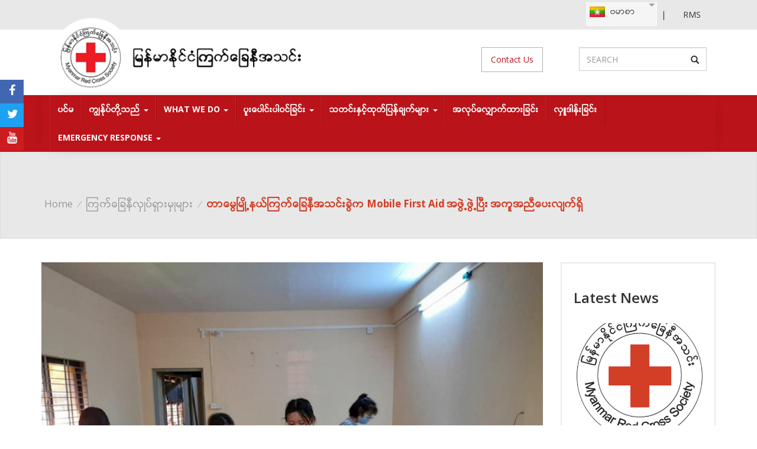

--- FILE ---
content_type: text/html; charset=UTF-8
request_url: https://www.redcross.org.mm/my_MM/news/%E1%80%90%E1%80%AC%E1%80%99%E1%80%BD%E1%80%B1%E1%80%99%E1%80%BC%E1%80%AD%E1%80%AF%E1%80%B7%E1%80%94%E1%80%9A%E1%80%BA%E1%80%80%E1%80%BC%E1%80%80%E1%80%BA%E1%80%81%E1%80%BC%E1%80%B1%E1%80%94%E1%80%AE/
body_size: 66102
content:


<!DOCTYPE html lang="en" class="notranslate" translate="no" >

<head>

	<meta name="viewport" content="width=device-width, initial-scale=1">
<meta name="googlebot" content="notranslate">
	<title>တာမွေမြို့နယ်ကြက်ခြေနီအသင်းခွဲက Mobile First Aid အဖွဲ့ဖွဲ့ပြီး အကူအညီပေးလျက်ရှိ |  Myanmar Red Cross Society (MRCS)</title>

	<link rel="shortcut icon" type="image/x-icon"  href="https://www.redcross.org.mm/wp-content/themes/redcross/favicon.png">
	<link rel="stylesheet" type="text/css" href="https://www.redcross.org.mm/wp-content/themes/redcross/css/bootstrap.min.css"> 
	<link rel="stylesheet" type="text/css" href="https://www.redcross.org.mm/wp-content/themes/redcross/font-awesome-4.1.0/css/font-awesome.min.css"> 
	<link href="https://fonts.googleapis.com/css?family=Open+Sans:400,400i,600,600i,700,700i" rel="stylesheet"> 
	<link href="https://fonts.googleapis.com/css?family=Josefin+Sans:400,400i,600,600i,700,700i" rel="stylesheet"> 
	<link rel="stylesheet" href='https://mmwebfonts.comquas.com/fonts/?font=pyidaungsu' />
	<link rel="stylesheet" href='https://mmwebfonts.comquas.com/fonts/?font=myanmar3' />
	<link rel="stylesheet" type="text/css" href="https://www.redcross.org.mm/wp-content/themes/redcross/style.css">
	
	<!-- <script type="text/javascript" src="https://www.redcross.org.mm/wp-content/themes/redcross/js/jquery-1.11.3.min.js"></script> -->
	<script src="https://code.jquery.com/jquery-3.5.1.min.js"></script>
	<script type="text/javascript" src="https://www.redcross.org.mm/wp-content/themes/redcross/js/bootstrap.min.js"></script>
	<script type="text/javascript" src="https://www.redcross.org.mm/wp-content/themes/redcross/js/core.js"></script>
	<script src='https://www.google.com/recaptcha/api.js'></script>


<meta name='robots' content='max-image-preview:large' />
<script type="text/javascript">
window._wpemojiSettings = {"baseUrl":"https:\/\/s.w.org\/images\/core\/emoji\/14.0.0\/72x72\/","ext":".png","svgUrl":"https:\/\/s.w.org\/images\/core\/emoji\/14.0.0\/svg\/","svgExt":".svg","source":{"concatemoji":"https:\/\/www.redcross.org.mm\/wp-includes\/js\/wp-emoji-release.min.js?ver=0ded90f2fbf7e3cb60e321d144d0e01f"}};
/*! This file is auto-generated */
!function(i,n){var o,s,e;function c(e){try{var t={supportTests:e,timestamp:(new Date).valueOf()};sessionStorage.setItem(o,JSON.stringify(t))}catch(e){}}function p(e,t,n){e.clearRect(0,0,e.canvas.width,e.canvas.height),e.fillText(t,0,0);var t=new Uint32Array(e.getImageData(0,0,e.canvas.width,e.canvas.height).data),r=(e.clearRect(0,0,e.canvas.width,e.canvas.height),e.fillText(n,0,0),new Uint32Array(e.getImageData(0,0,e.canvas.width,e.canvas.height).data));return t.every(function(e,t){return e===r[t]})}function u(e,t,n){switch(t){case"flag":return n(e,"\ud83c\udff3\ufe0f\u200d\u26a7\ufe0f","\ud83c\udff3\ufe0f\u200b\u26a7\ufe0f")?!1:!n(e,"\ud83c\uddfa\ud83c\uddf3","\ud83c\uddfa\u200b\ud83c\uddf3")&&!n(e,"\ud83c\udff4\udb40\udc67\udb40\udc62\udb40\udc65\udb40\udc6e\udb40\udc67\udb40\udc7f","\ud83c\udff4\u200b\udb40\udc67\u200b\udb40\udc62\u200b\udb40\udc65\u200b\udb40\udc6e\u200b\udb40\udc67\u200b\udb40\udc7f");case"emoji":return!n(e,"\ud83e\udef1\ud83c\udffb\u200d\ud83e\udef2\ud83c\udfff","\ud83e\udef1\ud83c\udffb\u200b\ud83e\udef2\ud83c\udfff")}return!1}function f(e,t,n){var r="undefined"!=typeof WorkerGlobalScope&&self instanceof WorkerGlobalScope?new OffscreenCanvas(300,150):i.createElement("canvas"),a=r.getContext("2d",{willReadFrequently:!0}),o=(a.textBaseline="top",a.font="600 32px Arial",{});return e.forEach(function(e){o[e]=t(a,e,n)}),o}function t(e){var t=i.createElement("script");t.src=e,t.defer=!0,i.head.appendChild(t)}"undefined"!=typeof Promise&&(o="wpEmojiSettingsSupports",s=["flag","emoji"],n.supports={everything:!0,everythingExceptFlag:!0},e=new Promise(function(e){i.addEventListener("DOMContentLoaded",e,{once:!0})}),new Promise(function(t){var n=function(){try{var e=JSON.parse(sessionStorage.getItem(o));if("object"==typeof e&&"number"==typeof e.timestamp&&(new Date).valueOf()<e.timestamp+604800&&"object"==typeof e.supportTests)return e.supportTests}catch(e){}return null}();if(!n){if("undefined"!=typeof Worker&&"undefined"!=typeof OffscreenCanvas&&"undefined"!=typeof URL&&URL.createObjectURL&&"undefined"!=typeof Blob)try{var e="postMessage("+f.toString()+"("+[JSON.stringify(s),u.toString(),p.toString()].join(",")+"));",r=new Blob([e],{type:"text/javascript"}),a=new Worker(URL.createObjectURL(r),{name:"wpTestEmojiSupports"});return void(a.onmessage=function(e){c(n=e.data),a.terminate(),t(n)})}catch(e){}c(n=f(s,u,p))}t(n)}).then(function(e){for(var t in e)n.supports[t]=e[t],n.supports.everything=n.supports.everything&&n.supports[t],"flag"!==t&&(n.supports.everythingExceptFlag=n.supports.everythingExceptFlag&&n.supports[t]);n.supports.everythingExceptFlag=n.supports.everythingExceptFlag&&!n.supports.flag,n.DOMReady=!1,n.readyCallback=function(){n.DOMReady=!0}}).then(function(){return e}).then(function(){var e;n.supports.everything||(n.readyCallback(),(e=n.source||{}).concatemoji?t(e.concatemoji):e.wpemoji&&e.twemoji&&(t(e.twemoji),t(e.wpemoji)))}))}((window,document),window._wpemojiSettings);
</script>
<style type="text/css">
img.wp-smiley,
img.emoji {
	display: inline !important;
	border: none !important;
	box-shadow: none !important;
	height: 1em !important;
	width: 1em !important;
	margin: 0 0.07em !important;
	vertical-align: -0.1em !important;
	background: none !important;
	padding: 0 !important;
}
</style>
	<link rel='stylesheet' id='wp-block-library-css' href='https://www.redcross.org.mm/wp-includes/css/dist/block-library/style.min.css?ver=0ded90f2fbf7e3cb60e321d144d0e01f' type='text/css' media='all' />
<style id='classic-theme-styles-inline-css' type='text/css'>
/*! This file is auto-generated */
.wp-block-button__link{color:#fff;background-color:#32373c;border-radius:9999px;box-shadow:none;text-decoration:none;padding:calc(.667em + 2px) calc(1.333em + 2px);font-size:1.125em}.wp-block-file__button{background:#32373c;color:#fff;text-decoration:none}
</style>
<style id='global-styles-inline-css' type='text/css'>
body{--wp--preset--color--black: #000000;--wp--preset--color--cyan-bluish-gray: #abb8c3;--wp--preset--color--white: #ffffff;--wp--preset--color--pale-pink: #f78da7;--wp--preset--color--vivid-red: #cf2e2e;--wp--preset--color--luminous-vivid-orange: #ff6900;--wp--preset--color--luminous-vivid-amber: #fcb900;--wp--preset--color--light-green-cyan: #7bdcb5;--wp--preset--color--vivid-green-cyan: #00d084;--wp--preset--color--pale-cyan-blue: #8ed1fc;--wp--preset--color--vivid-cyan-blue: #0693e3;--wp--preset--color--vivid-purple: #9b51e0;--wp--preset--gradient--vivid-cyan-blue-to-vivid-purple: linear-gradient(135deg,rgba(6,147,227,1) 0%,rgb(155,81,224) 100%);--wp--preset--gradient--light-green-cyan-to-vivid-green-cyan: linear-gradient(135deg,rgb(122,220,180) 0%,rgb(0,208,130) 100%);--wp--preset--gradient--luminous-vivid-amber-to-luminous-vivid-orange: linear-gradient(135deg,rgba(252,185,0,1) 0%,rgba(255,105,0,1) 100%);--wp--preset--gradient--luminous-vivid-orange-to-vivid-red: linear-gradient(135deg,rgba(255,105,0,1) 0%,rgb(207,46,46) 100%);--wp--preset--gradient--very-light-gray-to-cyan-bluish-gray: linear-gradient(135deg,rgb(238,238,238) 0%,rgb(169,184,195) 100%);--wp--preset--gradient--cool-to-warm-spectrum: linear-gradient(135deg,rgb(74,234,220) 0%,rgb(151,120,209) 20%,rgb(207,42,186) 40%,rgb(238,44,130) 60%,rgb(251,105,98) 80%,rgb(254,248,76) 100%);--wp--preset--gradient--blush-light-purple: linear-gradient(135deg,rgb(255,206,236) 0%,rgb(152,150,240) 100%);--wp--preset--gradient--blush-bordeaux: linear-gradient(135deg,rgb(254,205,165) 0%,rgb(254,45,45) 50%,rgb(107,0,62) 100%);--wp--preset--gradient--luminous-dusk: linear-gradient(135deg,rgb(255,203,112) 0%,rgb(199,81,192) 50%,rgb(65,88,208) 100%);--wp--preset--gradient--pale-ocean: linear-gradient(135deg,rgb(255,245,203) 0%,rgb(182,227,212) 50%,rgb(51,167,181) 100%);--wp--preset--gradient--electric-grass: linear-gradient(135deg,rgb(202,248,128) 0%,rgb(113,206,126) 100%);--wp--preset--gradient--midnight: linear-gradient(135deg,rgb(2,3,129) 0%,rgb(40,116,252) 100%);--wp--preset--font-size--small: 13px;--wp--preset--font-size--medium: 20px;--wp--preset--font-size--large: 36px;--wp--preset--font-size--x-large: 42px;--wp--preset--spacing--20: 0.44rem;--wp--preset--spacing--30: 0.67rem;--wp--preset--spacing--40: 1rem;--wp--preset--spacing--50: 1.5rem;--wp--preset--spacing--60: 2.25rem;--wp--preset--spacing--70: 3.38rem;--wp--preset--spacing--80: 5.06rem;--wp--preset--shadow--natural: 6px 6px 9px rgba(0, 0, 0, 0.2);--wp--preset--shadow--deep: 12px 12px 50px rgba(0, 0, 0, 0.4);--wp--preset--shadow--sharp: 6px 6px 0px rgba(0, 0, 0, 0.2);--wp--preset--shadow--outlined: 6px 6px 0px -3px rgba(255, 255, 255, 1), 6px 6px rgba(0, 0, 0, 1);--wp--preset--shadow--crisp: 6px 6px 0px rgba(0, 0, 0, 1);}:where(.is-layout-flex){gap: 0.5em;}:where(.is-layout-grid){gap: 0.5em;}body .is-layout-flow > .alignleft{float: left;margin-inline-start: 0;margin-inline-end: 2em;}body .is-layout-flow > .alignright{float: right;margin-inline-start: 2em;margin-inline-end: 0;}body .is-layout-flow > .aligncenter{margin-left: auto !important;margin-right: auto !important;}body .is-layout-constrained > .alignleft{float: left;margin-inline-start: 0;margin-inline-end: 2em;}body .is-layout-constrained > .alignright{float: right;margin-inline-start: 2em;margin-inline-end: 0;}body .is-layout-constrained > .aligncenter{margin-left: auto !important;margin-right: auto !important;}body .is-layout-constrained > :where(:not(.alignleft):not(.alignright):not(.alignfull)){max-width: var(--wp--style--global--content-size);margin-left: auto !important;margin-right: auto !important;}body .is-layout-constrained > .alignwide{max-width: var(--wp--style--global--wide-size);}body .is-layout-flex{display: flex;}body .is-layout-flex{flex-wrap: wrap;align-items: center;}body .is-layout-flex > *{margin: 0;}body .is-layout-grid{display: grid;}body .is-layout-grid > *{margin: 0;}:where(.wp-block-columns.is-layout-flex){gap: 2em;}:where(.wp-block-columns.is-layout-grid){gap: 2em;}:where(.wp-block-post-template.is-layout-flex){gap: 1.25em;}:where(.wp-block-post-template.is-layout-grid){gap: 1.25em;}.has-black-color{color: var(--wp--preset--color--black) !important;}.has-cyan-bluish-gray-color{color: var(--wp--preset--color--cyan-bluish-gray) !important;}.has-white-color{color: var(--wp--preset--color--white) !important;}.has-pale-pink-color{color: var(--wp--preset--color--pale-pink) !important;}.has-vivid-red-color{color: var(--wp--preset--color--vivid-red) !important;}.has-luminous-vivid-orange-color{color: var(--wp--preset--color--luminous-vivid-orange) !important;}.has-luminous-vivid-amber-color{color: var(--wp--preset--color--luminous-vivid-amber) !important;}.has-light-green-cyan-color{color: var(--wp--preset--color--light-green-cyan) !important;}.has-vivid-green-cyan-color{color: var(--wp--preset--color--vivid-green-cyan) !important;}.has-pale-cyan-blue-color{color: var(--wp--preset--color--pale-cyan-blue) !important;}.has-vivid-cyan-blue-color{color: var(--wp--preset--color--vivid-cyan-blue) !important;}.has-vivid-purple-color{color: var(--wp--preset--color--vivid-purple) !important;}.has-black-background-color{background-color: var(--wp--preset--color--black) !important;}.has-cyan-bluish-gray-background-color{background-color: var(--wp--preset--color--cyan-bluish-gray) !important;}.has-white-background-color{background-color: var(--wp--preset--color--white) !important;}.has-pale-pink-background-color{background-color: var(--wp--preset--color--pale-pink) !important;}.has-vivid-red-background-color{background-color: var(--wp--preset--color--vivid-red) !important;}.has-luminous-vivid-orange-background-color{background-color: var(--wp--preset--color--luminous-vivid-orange) !important;}.has-luminous-vivid-amber-background-color{background-color: var(--wp--preset--color--luminous-vivid-amber) !important;}.has-light-green-cyan-background-color{background-color: var(--wp--preset--color--light-green-cyan) !important;}.has-vivid-green-cyan-background-color{background-color: var(--wp--preset--color--vivid-green-cyan) !important;}.has-pale-cyan-blue-background-color{background-color: var(--wp--preset--color--pale-cyan-blue) !important;}.has-vivid-cyan-blue-background-color{background-color: var(--wp--preset--color--vivid-cyan-blue) !important;}.has-vivid-purple-background-color{background-color: var(--wp--preset--color--vivid-purple) !important;}.has-black-border-color{border-color: var(--wp--preset--color--black) !important;}.has-cyan-bluish-gray-border-color{border-color: var(--wp--preset--color--cyan-bluish-gray) !important;}.has-white-border-color{border-color: var(--wp--preset--color--white) !important;}.has-pale-pink-border-color{border-color: var(--wp--preset--color--pale-pink) !important;}.has-vivid-red-border-color{border-color: var(--wp--preset--color--vivid-red) !important;}.has-luminous-vivid-orange-border-color{border-color: var(--wp--preset--color--luminous-vivid-orange) !important;}.has-luminous-vivid-amber-border-color{border-color: var(--wp--preset--color--luminous-vivid-amber) !important;}.has-light-green-cyan-border-color{border-color: var(--wp--preset--color--light-green-cyan) !important;}.has-vivid-green-cyan-border-color{border-color: var(--wp--preset--color--vivid-green-cyan) !important;}.has-pale-cyan-blue-border-color{border-color: var(--wp--preset--color--pale-cyan-blue) !important;}.has-vivid-cyan-blue-border-color{border-color: var(--wp--preset--color--vivid-cyan-blue) !important;}.has-vivid-purple-border-color{border-color: var(--wp--preset--color--vivid-purple) !important;}.has-vivid-cyan-blue-to-vivid-purple-gradient-background{background: var(--wp--preset--gradient--vivid-cyan-blue-to-vivid-purple) !important;}.has-light-green-cyan-to-vivid-green-cyan-gradient-background{background: var(--wp--preset--gradient--light-green-cyan-to-vivid-green-cyan) !important;}.has-luminous-vivid-amber-to-luminous-vivid-orange-gradient-background{background: var(--wp--preset--gradient--luminous-vivid-amber-to-luminous-vivid-orange) !important;}.has-luminous-vivid-orange-to-vivid-red-gradient-background{background: var(--wp--preset--gradient--luminous-vivid-orange-to-vivid-red) !important;}.has-very-light-gray-to-cyan-bluish-gray-gradient-background{background: var(--wp--preset--gradient--very-light-gray-to-cyan-bluish-gray) !important;}.has-cool-to-warm-spectrum-gradient-background{background: var(--wp--preset--gradient--cool-to-warm-spectrum) !important;}.has-blush-light-purple-gradient-background{background: var(--wp--preset--gradient--blush-light-purple) !important;}.has-blush-bordeaux-gradient-background{background: var(--wp--preset--gradient--blush-bordeaux) !important;}.has-luminous-dusk-gradient-background{background: var(--wp--preset--gradient--luminous-dusk) !important;}.has-pale-ocean-gradient-background{background: var(--wp--preset--gradient--pale-ocean) !important;}.has-electric-grass-gradient-background{background: var(--wp--preset--gradient--electric-grass) !important;}.has-midnight-gradient-background{background: var(--wp--preset--gradient--midnight) !important;}.has-small-font-size{font-size: var(--wp--preset--font-size--small) !important;}.has-medium-font-size{font-size: var(--wp--preset--font-size--medium) !important;}.has-large-font-size{font-size: var(--wp--preset--font-size--large) !important;}.has-x-large-font-size{font-size: var(--wp--preset--font-size--x-large) !important;}
.wp-block-navigation a:where(:not(.wp-element-button)){color: inherit;}
:where(.wp-block-post-template.is-layout-flex){gap: 1.25em;}:where(.wp-block-post-template.is-layout-grid){gap: 1.25em;}
:where(.wp-block-columns.is-layout-flex){gap: 2em;}:where(.wp-block-columns.is-layout-grid){gap: 2em;}
.wp-block-pullquote{font-size: 1.5em;line-height: 1.6;}
</style>
<link rel='stylesheet' id='mltlngg_stylesheet-css' href='https://www.redcross.org.mm/wp-content/plugins/multilanguage/css/style.css?ver=1.4.5' type='text/css' media='all' />
<link rel='stylesheet' id='responsive-lightbox-swipebox-css' href='https://www.redcross.org.mm/wp-content/plugins/responsive-lightbox/assets/swipebox/swipebox.min.css?ver=2.4.6' type='text/css' media='all' />
<link rel='stylesheet' id='ssb-front-css-css' href='https://www.redcross.org.mm/wp-content/plugins/simple-social-buttons/assets/css/front.css?ver=5.1.2' type='text/css' media='all' />
<link rel='stylesheet' id='wc-gallery-style-css' href='https://www.redcross.org.mm/wp-content/plugins/wc-gallery/includes/css/style.css?ver=1.67' type='text/css' media='all' />
<link rel='stylesheet' id='wc-gallery-popup-style-css' href='https://www.redcross.org.mm/wp-content/plugins/wc-gallery/includes/css/magnific-popup.css?ver=1.1.0' type='text/css' media='all' />
<link rel='stylesheet' id='wc-gallery-flexslider-style-css' href='https://www.redcross.org.mm/wp-content/plugins/wc-gallery/includes/vendors/flexslider/flexslider.css?ver=2.6.1' type='text/css' media='all' />
<link rel='stylesheet' id='wc-gallery-owlcarousel-style-css' href='https://www.redcross.org.mm/wp-content/plugins/wc-gallery/includes/vendors/owlcarousel/assets/owl.carousel.css?ver=2.1.4' type='text/css' media='all' />
<link rel='stylesheet' id='wc-gallery-owlcarousel-theme-style-css' href='https://www.redcross.org.mm/wp-content/plugins/wc-gallery/includes/vendors/owlcarousel/assets/owl.theme.default.css?ver=2.1.4' type='text/css' media='all' />
<link rel='stylesheet' id='slb_core-css' href='https://www.redcross.org.mm/wp-content/plugins/simple-lightbox/client/css/app.css?ver=2.9.3' type='text/css' media='all' />
<!--n2css--><script type='text/javascript' src='https://www.redcross.org.mm/wp-content/plugins/simple-social-buttons/assets/js/frontend-blocks.js?ver=5.1.2' id='ssb-blocks-front-js-js'></script>
<script type='text/javascript' src='https://www.redcross.org.mm/wp-includes/js/jquery/jquery.min.js?ver=3.7.0' id='jquery-core-js'></script>
<script type='text/javascript' src='https://www.redcross.org.mm/wp-includes/js/jquery/jquery-migrate.min.js?ver=3.4.1' id='jquery-migrate-js'></script>
<script type='text/javascript' src='https://www.redcross.org.mm/wp-content/plugins/responsive-lightbox/assets/swipebox/jquery.swipebox.min.js?ver=2.4.6' id='responsive-lightbox-swipebox-js'></script>
<script type='text/javascript' src='https://www.redcross.org.mm/wp-includes/js/underscore.min.js?ver=1.13.4' id='underscore-js'></script>
<script type='text/javascript' src='https://www.redcross.org.mm/wp-content/plugins/responsive-lightbox/assets/infinitescroll/infinite-scroll.pkgd.min.js?ver=0ded90f2fbf7e3cb60e321d144d0e01f' id='responsive-lightbox-infinite-scroll-js'></script>
<script id="responsive-lightbox-js-before" type="text/javascript">
var rlArgs = {"script":"swipebox","selector":"lightbox","customEvents":"","activeGalleries":true,"animation":true,"hideCloseButtonOnMobile":false,"removeBarsOnMobile":false,"hideBars":true,"hideBarsDelay":5000,"videoMaxWidth":1080,"useSVG":true,"loopAtEnd":false,"woocommerce_gallery":false,"ajaxurl":"https:\/\/www.redcross.org.mm\/wp-admin\/admin-ajax.php","nonce":"ac7fd86fb9","preview":false,"postId":8424,"scriptExtension":false};
</script>
<script type='text/javascript' src='https://www.redcross.org.mm/wp-content/plugins/responsive-lightbox/js/front.js?ver=2.4.6' id='responsive-lightbox-js'></script>
<script type='text/javascript' id='ssb-front-js-js-extra'>
/* <![CDATA[ */
var SSB = {"ajax_url":"https:\/\/www.redcross.org.mm\/wp-admin\/admin-ajax.php","fb_share_nonce":"cd2e114918"};
/* ]]> */
</script>
<script type='text/javascript' src='https://www.redcross.org.mm/wp-content/plugins/simple-social-buttons/assets/js/front.js?ver=5.1.2' id='ssb-front-js-js'></script>
<link rel="https://api.w.org/" href="https://www.redcross.org.mm/my_MM/wp-json/" /><link rel="alternate" type="application/json" href="https://www.redcross.org.mm/my_MM/wp-json/wp/v2/posts/8424" /><link rel="EditURI" type="application/rsd+xml" title="RSD" href="https://www.redcross.org.mm/xmlrpc.php?rsd" />

<link rel="canonical" href="https://www.redcross.org.mm/my_MM/news/%e1%80%90%e1%80%ac%e1%80%99%e1%80%bd%e1%80%b1%e1%80%99%e1%80%bc%e1%80%ad%e1%80%af%e1%80%b7%e1%80%94%e1%80%9a%e1%80%ba%e1%80%80%e1%80%bc%e1%80%80%e1%80%ba%e1%80%81%e1%80%bc%e1%80%b1%e1%80%94%e1%80%ae/" />
<link rel='shortlink' href='https://www.redcross.org.mm/my_MM/?p=8424' />
<link rel="alternate" type="application/json+oembed" href="https://www.redcross.org.mm/my_MM/wp-json/oembed/1.0/embed?url=https%3A%2F%2Fwww.redcross.org.mm%2Fmy_MM%2Fnews%2F%25e1%2580%2590%25e1%2580%25ac%25e1%2580%2599%25e1%2580%25bd%25e1%2580%25b1%25e1%2580%2599%25e1%2580%25bc%25e1%2580%25ad%25e1%2580%25af%25e1%2580%25b7%25e1%2580%2594%25e1%2580%259a%25e1%2580%25ba%25e1%2580%2580%25e1%2580%25bc%25e1%2580%2580%25e1%2580%25ba%25e1%2580%2581%25e1%2580%25bc%25e1%2580%25b1%25e1%2580%2594%25e1%2580%25ae%2F" />
<link rel="alternate" type="text/xml+oembed" href="https://www.redcross.org.mm/my_MM/wp-json/oembed/1.0/embed?url=https%3A%2F%2Fwww.redcross.org.mm%2Fmy_MM%2Fnews%2F%25e1%2580%2590%25e1%2580%25ac%25e1%2580%2599%25e1%2580%25bd%25e1%2580%25b1%25e1%2580%2599%25e1%2580%25bc%25e1%2580%25ad%25e1%2580%25af%25e1%2580%25b7%25e1%2580%2594%25e1%2580%259a%25e1%2580%25ba%25e1%2580%2580%25e1%2580%25bc%25e1%2580%2580%25e1%2580%25ba%25e1%2580%2581%25e1%2580%25bc%25e1%2580%25b1%25e1%2580%2594%25e1%2580%25ae%2F&#038;format=xml" />
 <style media="screen">

		.simplesocialbuttons.simplesocialbuttons_inline .ssb-fb-like {
	  margin: ;
	}
		 /*inline margin*/
	
	
	
	
	
		.simplesocialbuttons.simplesocialbuttons_inline.simplesocial-round-icon button{
	  margin: ;
	}

	
			 /*margin-digbar*/

	
	
	
	
	
	
	
</style>

<!-- Open Graph Meta Tags generated by Simple Social Buttons 5.1.2 -->
<meta property="og:title" content="တာမွေမြို့နယ်ကြက်ခြေနီအသင်းခွဲက Mobile First Aid အဖွဲ့ဖွဲ့ပြီး အကူအညီပေးလျက်ရှိ - Myanmar Red Cross Society (MRCS)" />
<meta property="og:description" content="၂၀၂၁ခုနှစ်၊ ဧပြီလ (၂၀)ရက်နေ့က ရန်ကုန်တိုင်းဒေသကြီး တာမွေမြို့နယ် ကြက်ခြေနီအသင်းခွဲမှ ကြက်ခြေနီစေတနာလုပ်အားရှင်များသည် သံဆူးသည့်လူနာတစ်ဦး၊ခွေးကိုက်ခံရသည့်လူနာတစ်ဦးကို ရှေးဦးပြုစုနည်းဖြင့် ပြုစုစောင့်ရှောက်ပေးခဲ့ကြောင်း သိရပါသည်။


"ကျွန်တော်တို့အသင်းခွဲအနေနဲ့ ဖေဖော်ဝါရီလ(၈)ရက်နေ့မှစတင်ကာ ကြက်ခြေနီစေတနာလုပ်အားရှင်(၂၀) ဦးဖြင့် Mobile First Aid အဖွဲ့ (၂)ဖွဲ့ ဖွဲ့ပြီး မြို့နယ်အတွင်းရှိ ပြည်သူတွေကို ကျန်းမာရေးနှင့် ပတ်သက်တဲ့ အကူအညီများ ပေးလျက်ရှိပါတယ်။


ယင်းအဖွဲ့တွင် ကြက်ခြေနီစေတနာလုပ်အားရှင်များဖြစ်သည့် ဆရာဝန် (၅) ဦးကလည်းပူးပေါင်းဆေးကုသမှုပေးတဲ့အတွက် ဖေဖော်ဝါရီလ(၈)ရက်နေ့မှ ဧပြီလ(၂၀)ရက်နေ့အထိ ရှေးဦးပြုစု‌ပေးခြင်းနှင့် ဆေးရုံညွှန်းပို့တဲ့ လူနာ စုစုပေါင်း (၂၇၀)ဦးကို အကူအညီပေးခဲ့ပြီးဖြစ်ပါတယ်"လို့ တာမွေမြို့နယ်ကြက်ခြေနီအသင်းခွဲဥက္ကဌဦးအောင်မျိုးဦးက ယခုလိုပြောပြခဲ့တာဖြစ်ပါတယ်။" />
<meta property="og:url" content="https://www.redcross.org.mm/my_MM/news/%e1%80%90%e1%80%ac%e1%80%99%e1%80%bd%e1%80%b1%e1%80%99%e1%80%bc%e1%80%ad%e1%80%af%e1%80%b7%e1%80%94%e1%80%9a%e1%80%ba%e1%80%80%e1%80%bc%e1%80%80%e1%80%ba%e1%80%81%e1%80%bc%e1%80%b1%e1%80%94%e1%80%ae/" />
<meta property="og:site_name" content="Myanmar Red Cross Society (MRCS)" />
<meta property="og:image" content="https://www.redcross.org.mm/wp-content/uploads/2021/04/188.jpg" />
<meta name="twitter:card" content="summary_large_image" />
<meta name="twitter:description" content="၂၀၂၁ခုနှစ်၊ ဧပြီလ (၂၀)ရက်နေ့က ရန်ကုန်တိုင်းဒေသကြီး တာမွေမြို့နယ် ကြက်ခြေနီအသင်းခွဲမှ ကြက်ခြေနီစေတနာလုပ်အားရှင်များသည် သံဆူးသည့်လူနာတစ်ဦး၊ခွေးကိုက်ခံရသည့်လူနာတစ်ဦးကို ရှေးဦးပြုစုနည်းဖြင့် ပြုစုစောင့်ရှောက်ပေးခဲ့ကြောင်း သိရပါသည်။


"ကျွန်တော်တို့အသင်းခွဲအနေနဲ့ ဖေဖော်ဝါရီလ(၈)ရက်နေ့မှစတင်ကာ ကြက်ခြေနီစေတနာလုပ်အားရှင်(၂၀) ဦးဖြင့် Mobile First Aid အဖွဲ့ (၂)ဖွဲ့ ဖွဲ့ပြီး မြို့နယ်အတွင်းရှိ ပြည်သူတွေကို ကျန်းမာရေးနှင့် ပတ်သက်တဲ့ အကူအညီများ ပေးလျက်ရှိပါတယ်။


ယင်းအဖွဲ့တွင် ကြက်ခြေနီစေတနာလုပ်အားရှင်များဖြစ်သည့် ဆရာဝန် (၅) ဦးကလည်းပူးပေါင်းဆေးကုသမှုပေးတဲ့အတွက် ဖေဖော်ဝါရီလ(၈)ရက်နေ့မှ ဧပြီလ(၂၀)ရက်နေ့အထိ ရှေးဦးပြုစု‌ပေးခြင်းနှင့် ဆေးရုံညွှန်းပို့တဲ့ လူနာ စုစုပေါင်း (၂၇၀)ဦးကို အကူအညီပေးခဲ့ပြီးဖြစ်ပါတယ်"လို့ တာမွေမြို့နယ်ကြက်ခြေနီအသင်းခွဲဥက္ကဌဦးအောင်မျိုးဦးက ယခုလိုပြောပြခဲ့တာဖြစ်ပါတယ်။" />
<meta name="twitter:title" content="တာမွေမြို့နယ်ကြက်ခြေနီအသင်းခွဲက Mobile First Aid အဖွဲ့ဖွဲ့ပြီး အကူအညီပေးလျက်ရှိ - Myanmar Red Cross Society (MRCS)" />
<meta property="twitter:image" content="https://www.redcross.org.mm/wp-content/uploads/2021/04/188.jpg" />
		<style type="text/css" id="wp-custom-css">
			.gallery-box {
    border-top: 2px dotted #ad787a;
    margin-top: 24px;
}
.gallery-box h3 {
    color: #ba131a;
    font-family: 'Josefin Sans', sans-serif;
}		</style>
		<link rel="alternate" hreflang="x-default" href="https://www.redcross.org.mm/my_MM/news/%E1%80%90%E1%80%AC%E1%80%99%E1%80%BD%E1%80%B1%E1%80%99%E1%80%BC%E1%80%AD%E1%80%AF%E1%80%B7%E1%80%94%E1%80%9A%E1%80%BA%E1%80%80%E1%80%BC%E1%80%80%E1%80%BA%E1%80%81%E1%80%BC%E1%80%B1%E1%80%94%E1%80%AE/" /><link rel="alternate" hreflang="en" href="https://www.redcross.org.mm/en_US/news/%E1%80%90%E1%80%AC%E1%80%99%E1%80%BD%E1%80%B1%E1%80%99%E1%80%BC%E1%80%AD%E1%80%AF%E1%80%B7%E1%80%94%E1%80%9A%E1%80%BA%E1%80%80%E1%80%BC%E1%80%80%E1%80%BA%E1%80%81%E1%80%BC%E1%80%B1%E1%80%94%E1%80%AE/" /><link rel="alternate" hreflang="my" href="https://www.redcross.org.mm/my_MM/news/%E1%80%90%E1%80%AC%E1%80%99%E1%80%BD%E1%80%B1%E1%80%99%E1%80%BC%E1%80%AD%E1%80%AF%E1%80%B7%E1%80%94%E1%80%9A%E1%80%BA%E1%80%80%E1%80%BC%E1%80%80%E1%80%BA%E1%80%81%E1%80%BC%E1%80%B1%E1%80%94%E1%80%AE/" /></head>
	<style>
		.nav > li > a {
      padding: 10px 9px;
}
	#menu-item-480,#menu-item-591,#menu-item-4971{
		display: none;
	}

</style>
	<body class="post-template-default single single-post postid-8424 single-format-standard mltlngg-my_MM">
	<header>
		<div class="topbar">
			<div class="container">
				<div class="row">
					<div class="col-sm-12 text-right">
						
						|
												<form class="mltlngg_switcher" name="mltlngg_change_language" method="post" action=""><ul class="mltlngg-lang-switch mltlngg-lang-switch-names">
						<li>
							<a>
								<img src="https://www.redcross.org.mm/wp-content/plugins/multilanguage/images/flags/my_MM.png"> ဗမာစာ</a>
							<ul><li>
							<button class="mltlngg-lang-button-icons" name="mltlngg_change_display_lang" value="en_US" title="English">
								<img class="mltlngg-lang" src="https://www.redcross.org.mm/wp-content/uploads/multilanguage/en_US.png" alt="English"> English</button>
						</li></ul>
						</li>
					</ul></form>						<a href="http://rms.ifrc.org/" target="_blank">RMS</a>
					</div>
				</div>
			</div>
		</div>
		<div class="container">
			<div class="row">
				<div class="col-sm-5 logo">
					
                     					 					<a href="/"><img src="https://www.redcross.org.mm/wp-content/uploads/2019/01/redcross-myanmarlogo.png" class="img-responsive" /></a>
										
				</div>
				<div class="col-sm-4 col-xs-4">
					
					
					<!-- Everywhere for everyone. -->
					<a href="/contact-us/">
						<div class="contactheader">
							Contact <span class="hidden-xs">Us</span>
						</div>
					</a>
					
<!-- 					<a href="https://redcross.2c2p.com/" target="_blank">
						<div class="contactheader donatebutton">
							Donate Now
						</div>
					</a> -->
					
				</div>
				<div class="col-sm-3 col-xs-8 right_text">
					<div class="customsearch">
						<form class="navbar-form" method="get" action="https://www.redcross.org.mm/my_MM/">
							<div class="input-group my-search">

							    <input style="color:#000!important;" type="search" class="form-control" placeholder="SEARCH" value="" name="s">
							    <div class="input-group-btn">
							        <button class="btn btn-default" value="Search" type="submit"><i class="glyphicon glyphicon-search"></i></button>
							  
							    </div>
							</div>
						</form>
					</div>
					
				</div>
			</div><!-- logo -->			
		</div>
	</header>
	
	<div class="menu" style="background: #ba131a;">
		<div class="container">
			<div class="row">
				<div class="col-sm-12">
					<nav id="site-navigation" class="navbar navbar-default main-navigation" role="navigation">
						<div class="navbar-header">
						    <button type="button" class="navbar-toggle" data-toggle="collapse" data-target=".navbar-collapse">
						      <span class="sr-only">Toggle navigation</span>
						      <span class="icon-bar"></span>
						      <span class="icon-bar"></span>
						      <span class="icon-bar"></span>
						    </button>
					  	</div>
						
						<div class="navbar-collapse collapse"><ul id="main-menu" class="nav navbar-nav"><li id="menu-item-480" class="menu-item menu-item-type-custom menu-item-object-custom menu-item-480"><a href="/">Home</a></li>
<li id="menu-item-8500" class="menu-item menu-item-type-custom menu-item-object-custom menu-item-8500"><a href="/">ပင်မ</a></li>
<li id="menu-item-319" class="uni-mm menu-item menu-item-type-post_type menu-item-object-page menu-item-has-children dropdown menu-item-319"><a href="https://www.redcross.org.mm/my_MM/who-we-are/" class="dropdown-toggle" data-toggle="dropdown">ကျွန်ုပ်တို့သည် <b class="caret"></b></a>
<ul class="dropdown-menu mmfont">
	<li id="menu-item-101" class="menu-item menu-item-type-post_type menu-item-object-page menu-item-101"><a href="https://www.redcross.org.mm/my_MM/who-we-are/our-history/">သမိုင်းကြောင်း</a></li>
	<li id="menu-item-100" class="menu-item menu-item-type-post_type menu-item-object-page menu-item-100"><a href="https://www.redcross.org.mm/my_MM/who-we-are/vision-mission-and-values/">မျှော်မှန်းချက်၊ လုပ်ဆောင်ချက်နှင့် တန်ဖိုးထားမှုများ</a></li>
	<li id="menu-item-99" class="menu-item menu-item-type-post_type menu-item-object-page menu-item-99"><a href="https://www.redcross.org.mm/my_MM/who-we-are/2020-goals-and-strategy/">(၂၀၂၁-၂၀၂၅) ပန်းတိုင်များနှင့်မဟာဗျူဟာ</a></li>
	<li id="menu-item-98" class="menu-item menu-item-type-post_type menu-item-object-page menu-item-98"><a href="https://www.redcross.org.mm/my_MM/who-we-are/myanmar-country-profile/">မြန်မာနိုင်ငံအကြောင်းသိကောင်းစရာ</a></li>
	<li id="menu-item-97" class="menu-item menu-item-type-post_type menu-item-object-page menu-item-97"><a href="https://www.redcross.org.mm/my_MM/who-we-are/%e1%80%96%e1%80%bd%e1%80%b2%e1%80%b7%e1%80%85%e1%80%8a%e1%80%ba%e1%80%b8%e1%80%95%e1%80%af%e1%80%b6%e1%80%94%e1%80%be%e1%80%84%e1%80%b7%e1%80%ba%e1%80%85%e1%80%ae%e1%80%99%e1%80%b6%e1%80%81%e1%80%94/">Structure &#038; Management</a></li>
	<li id="menu-item-96" class="menu-item menu-item-type-post_type menu-item-object-page menu-item-96"><a href="https://www.redcross.org.mm/my_MM/our-partners/">မိတ်ဖက်အဖွဲ့အစည်းများ</a></li>
</ul>
</li>
<li id="menu-item-320" class="uni-mm menu-item menu-item-type-post_type menu-item-object-page menu-item-has-children dropdown menu-item-320"><a href="https://www.redcross.org.mm/my_MM/?page_id=9" class="dropdown-toggle" data-toggle="dropdown">What We Do <b class="caret"></b></a>
<ul class="dropdown-menu mmfont">
	<li id="menu-item-110" class="menu-item menu-item-type-post_type menu-item-object-page menu-item-110"><a href="https://www.redcross.org.mm/my_MM/logistics/">ထောက်ပံ့ပို့ဆောင်ရေးနှင့် ဝယ်ယူဖြည့်တင်းရေးဆိုင်ရာစီမံခန့်ခွဲမှုဌာန</a></li>
	<li id="menu-item-109" class="menu-item menu-item-type-post_type menu-item-object-page menu-item-109"><a href="https://www.redcross.org.mm/my_MM/disaster-management/">ဘေးအန္တရာယ်ဆိုင်ရာစီမံခန့်ခွဲမှု</a></li>
	<li id="menu-item-108" class="menu-item menu-item-type-post_type menu-item-object-page menu-item-108"><a href="https://www.redcross.org.mm/my_MM/first-aid-safety-services/">First Aid &#038; Safety Services</a></li>
	<li id="menu-item-107" class="menu-item menu-item-type-post_type menu-item-object-page menu-item-107"><a href="https://www.redcross.org.mm/my_MM/%e1%80%80%e1%80%bb%e1%80%94%e1%80%ba%e1%80%b8%e1%80%99%e1%80%ac%e1%80%9b%e1%80%b1%e1%80%b8%e1%80%99%e1%80%bc%e1%80%be%e1%80%84%e1%80%b7%e1%80%ba%e1%80%90%e1%80%84%e1%80%ba%e1%80%99%e1%80%be%e1%80%af/">Health Care</a></li>
	<li id="menu-item-106" class="menu-item menu-item-type-post_type menu-item-object-page menu-item-106"><a href="https://www.redcross.org.mm/my_MM/child-protection-project-2/">ကလေးသူငယ်ကာကွယ်စောင့်ရှောက်ရေး စီမံချက်</a></li>
	<li id="menu-item-105" class="menu-item menu-item-type-post_type menu-item-object-page menu-item-105"><a href="https://www.redcross.org.mm/my_MM/restoring-family-links/">မိသားစုပြန်လည်ဆက်သွယ်ပေးရေး</a></li>
	<li id="menu-item-104" class="menu-item menu-item-type-post_type menu-item-object-page menu-item-104"><a href="https://www.redcross.org.mm/my_MM/%e1%80%9b%e1%80%b1%e1%81%8a-%e1%80%95%e1%80%90%e1%80%ba%e1%80%9d%e1%80%94%e1%80%ba%e1%80%b8%e1%80%80%e1%80%bb%e1%80%84%e1%80%ba%e1%80%9e%e1%80%94%e1%80%b7%e1%80%ba%e1%80%9b%e1%80%be%e1%80%84%e1%80%ba/">ရေ၊ ပတ်ဝန်းကျင်သန့်ရှင်းရေးနှင့်တစ်ကိုယ်ရည်သန့်ရှင်းရေး မြှင့်တင်မှု</a></li>
</ul>
</li>
<li id="menu-item-321" class="uni-mm menu-item menu-item-type-post_type menu-item-object-page menu-item-has-children dropdown menu-item-321"><a href="https://www.redcross.org.mm/my_MM/get-involved/" class="dropdown-toggle" data-toggle="dropdown">ပူးပေါင်းပါဝင်ခြင်း <b class="caret"></b></a>
<ul class="dropdown-menu mmfont">
	<li id="menu-item-112" class="menu-item menu-item-type-post_type menu-item-object-page menu-item-112"><a href="https://www.redcross.org.mm/my_MM/get-involved/%e1%80%9e%e1%80%bd%e1%80%b1%e1%80%b8%e1%80%9c%e1%80%be%e1%80%b0%e1%80%92%e1%80%ab%e1%80%94%e1%80%ba%e1%80%b8%e1%80%81%e1%80%bc%e1%80%84%e1%80%ba%e1%80%b8%e1%80%94%e1%80%be%e1%80%84%e1%80%b7%e1%80%ba/">Give Blood and MRCS Products</a></li>
	<li id="menu-item-111" class="menu-item menu-item-type-post_type menu-item-object-page menu-item-111"><a href="https://www.redcross.org.mm/my_MM/get-involved/volunteer/">ကြက်ခြေနီစေတနာလုပ်အားရှင်များ</a></li>
</ul>
</li>
<li id="menu-item-4971" class="menu-item menu-item-type-custom menu-item-object-custom menu-item-has-children dropdown menu-item-4971"><a href="#" class="dropdown-toggle" data-toggle="dropdown">News and Media <b class="caret"></b></a>
<ul class="dropdown-menu mmfont">
	<li id="menu-item-4972" class="menu-item menu-item-type-taxonomy menu-item-object-category menu-item-4972"><a href="https://www.redcross.org.mm/my_MM/category/video/">ရုပ်သံ</a></li>
	<li id="menu-item-63" class="menu-item menu-item-type-taxonomy menu-item-object-category current-post-ancestor current-menu-parent current-post-parent menu-item-63"><a href="https://www.redcross.org.mm/my_MM/category/news/">ကြက်ခြေနီလှုပ်ရှားမှုများ</a></li>
	<li id="menu-item-8498" class="menu-item menu-item-type-post_type menu-item-object-page menu-item-8498"><a href="https://www.redcross.org.mm/my_MM/%e1%80%95%e1%80%af%e1%80%b6%e1%80%94%e1%80%be%e1%80%ad%e1%80%95%e1%80%ba%e1%80%91%e1%80%af%e1%80%90%e1%80%ba%e1%80%9d%e1%80%b1%e1%80%99%e1%80%be%e1%80%af%e1%80%99%e1%80%bb%e1%80%ac%e1%80%b8/">Publications</a></li>
</ul>
</li>
<li id="menu-item-8503" class="menu-item menu-item-type-custom menu-item-object-custom menu-item-has-children dropdown menu-item-8503"><a href="#" class="dropdown-toggle" data-toggle="dropdown">သတင်းနှင့်ထုတ်ပြန်ချက်များ <b class="caret"></b></a>
<ul class="dropdown-menu mmfont">
	<li id="menu-item-8506" class="menu-item menu-item-type-taxonomy menu-item-object-category menu-item-8506"><a href="https://www.redcross.org.mm/my_MM/category/video/">ရုပ်သံ</a></li>
	<li id="menu-item-8505" class="menu-item menu-item-type-taxonomy menu-item-object-category current-post-ancestor current-menu-parent current-post-parent menu-item-8505"><a href="https://www.redcross.org.mm/my_MM/category/news/">ကြက်ခြေနီလှုပ်ရှားမှုများ</a></li>
	<li id="menu-item-8504" class="menu-item menu-item-type-post_type menu-item-object-page menu-item-8504"><a href="https://www.redcross.org.mm/my_MM/%e1%80%95%e1%80%af%e1%80%b6%e1%80%94%e1%80%be%e1%80%ad%e1%80%95%e1%80%ba%e1%80%91%e1%80%af%e1%80%90%e1%80%ba%e1%80%9d%e1%80%b1%e1%80%99%e1%80%be%e1%80%af%e1%80%99%e1%80%bb%e1%80%ac%e1%80%b8/">Publications</a></li>
	<li id="menu-item-5012" class="menu-item menu-item-type-taxonomy menu-item-object-category current-post-ancestor menu-item-has-children dropdown menu-item-5012"><a href="https://www.redcross.org.mm/my_MM/category/covid-19/" class="dropdown-toggle" data-toggle="dropdown">ကိုဗစ်-၁၉  အချက်အလက်များ <b class="caret"></b></a>
	<ul class="dropdown-menu mmfont">
		<li id="menu-item-3659" class="menu-item menu-item-type-taxonomy menu-item-object-category current-post-ancestor current-menu-parent current-post-parent menu-item-3659"><a href="https://www.redcross.org.mm/my_MM/category/covid-19/news-and-multimedia/">ရုပ်သံ နှင့် သတင်းများ</a></li>
		<li id="menu-item-3660" class="menu-item menu-item-type-taxonomy menu-item-object-category menu-item-3660"><a href="https://www.redcross.org.mm/my_MM/category/covid-19/information-material/">အသိပညာပေး ထုတ်ဝေမှုများ</a></li>
		<li id="menu-item-3654" class="menu-item menu-item-type-post_type menu-item-object-page menu-item-3654"><a href="https://www.redcross.org.mm/my_MM/mrcs-covid-19-dashboard/">ကိုဗစ်-၁၉ ဒက်ရှဘုတ်</a></li>
		<li id="menu-item-3869" class="menu-item menu-item-type-taxonomy menu-item-object-category menu-item-3869"><a href="https://www.redcross.org.mm/my_MM/category/covid-19/donors-list-and-report/">လှူဒါန်းမှုစာရင်းနှင့် အစီရင်ခံစာ</a></li>
	</ul>
</li>
</ul>
</li>
<li id="menu-item-8315" class="menu-item menu-item-type-post_type menu-item-object-page menu-item-8315"><a href="https://www.redcross.org.mm/my_MM/career/">အလုပ်လျှောက်ထားခြင်း</a></li>
<li id="menu-item-591" class="menu-item menu-item-type-custom menu-item-object-custom menu-item-591"><a href="https://redcross.2c2p.com/">Donate</a></li>
<li id="menu-item-8502" class="menu-item menu-item-type-custom menu-item-object-custom menu-item-8502"><a href="https://redcross.2c2p.com/">လှူဒါန်းခြင်း</a></li>
<li id="menu-item-17278" class="menu-item menu-item-type-custom menu-item-object-custom menu-item-has-children dropdown menu-item-17278"><a href="#" class="dropdown-toggle" data-toggle="dropdown">Emergency response <b class="caret"></b></a>
<ul class="dropdown-menu mmfont">
	<li id="menu-item-17281" class="menu-item menu-item-type-taxonomy menu-item-object-category menu-item-has-children dropdown menu-item-17281"><a href="https://www.redcross.org.mm/my_MM/category/earthquake-response/" class="dropdown-toggle" data-toggle="dropdown">Earthquake Response <b class="caret"></b></a>
	<ul class="dropdown-menu mmfont">
		<li id="menu-item-17284" class="menu-item menu-item-type-taxonomy menu-item-object-category menu-item-17284"><a href="https://www.redcross.org.mm/my_MM/category/earthquake-response/news-multimedia/">ရုပ်သံ နှင့် သတင်းများ</a></li>
		<li id="menu-item-17283" class="menu-item menu-item-type-taxonomy menu-item-object-category menu-item-17283"><a href="https://www.redcross.org.mm/my_MM/category/earthquake-response/information-material-earthquake-response/">အသိပညာပေး ထုတ်ဝေမှုများ</a></li>
		<li id="menu-item-17285" class="menu-item menu-item-type-post_type menu-item-object-page menu-item-17285"><a href="https://www.redcross.org.mm/my_MM/earthquake-dashboard/">Earthquake Dashboard</a></li>
		<li id="menu-item-17282" class="menu-item menu-item-type-taxonomy menu-item-object-category menu-item-17282"><a href="https://www.redcross.org.mm/my_MM/category/earthquake-response/donors-list-and-report-earthquake-response/">လှူဒါန်းမှုစာရင်းနှင့် အစီရင်ခံစာ</a></li>
	</ul>
</li>
	<li id="menu-item-14886" class="menu-item menu-item-type-taxonomy menu-item-object-category menu-item-has-children dropdown menu-item-14886"><a href="https://www.redcross.org.mm/my_MM/category/cyclone_mocha/" class="dropdown-toggle" data-toggle="dropdown">Mocha Response <b class="caret"></b></a>
	<ul class="dropdown-menu mmfont">
		<li id="menu-item-14889" class="menu-item menu-item-type-taxonomy menu-item-object-category menu-item-14889"><a href="https://www.redcross.org.mm/my_MM/category/cyclone_mocha/news-and-multimedia-cyclone_mocha/">News &#038; Multimedia</a></li>
		<li id="menu-item-14890" class="menu-item menu-item-type-taxonomy menu-item-object-category menu-item-14890"><a href="https://www.redcross.org.mm/my_MM/category/cyclone_mocha/information-material-cyclone_mocha/">Information Material</a></li>
		<li id="menu-item-14895" class="menu-item menu-item-type-post_type menu-item-object-page menu-item-14895"><a href="https://www.redcross.org.mm/my_MM/%e1%80%99%e1%80%ad%e1%80%af%e1%80%81%e1%80%ab-%e1%80%92%e1%80%80%e1%80%ba%e1%80%9b%e1%80%be%e1%80%98%e1%80%af%e1%80%90%e1%80%ba/">မိုခါ ဒက်ရှဘုတ်</a></li>
		<li id="menu-item-14897" class="menu-item menu-item-type-taxonomy menu-item-object-category menu-item-14897"><a href="https://www.redcross.org.mm/my_MM/category/cyclone_mocha/donors-list-and-report-cyclone_mocha/">Donors List &#038; Report</a></li>
	</ul>
</li>
	<li id="menu-item-14951" class="menu-item menu-item-type-taxonomy menu-item-object-category current-post-ancestor menu-item-has-children dropdown menu-item-14951"><a href="https://www.redcross.org.mm/my_MM/category/covid-19/" class="dropdown-toggle" data-toggle="dropdown">ကိုဗစ်-၁၉  အချက်အလက်များ <b class="caret"></b></a>
	<ul class="dropdown-menu mmfont">
		<li id="menu-item-14952" class="menu-item menu-item-type-taxonomy menu-item-object-category current-post-ancestor current-menu-parent current-post-parent menu-item-14952"><a href="https://www.redcross.org.mm/my_MM/category/covid-19/news-and-multimedia/">ရုပ်သံ နှင့် သတင်းများ</a></li>
		<li id="menu-item-14953" class="menu-item menu-item-type-taxonomy menu-item-object-category menu-item-14953"><a href="https://www.redcross.org.mm/my_MM/category/covid-19/information-material/">အသိပညာပေး ထုတ်ဝေမှုများ</a></li>
		<li id="menu-item-14955" class="menu-item menu-item-type-post_type menu-item-object-page menu-item-14955"><a href="https://www.redcross.org.mm/my_MM/mrcs-covid-19-dashboard/">ကိုဗစ်-၁၉ ဒက်ရှဘုတ်</a></li>
		<li id="menu-item-14954" class="menu-item menu-item-type-taxonomy menu-item-object-category menu-item-14954"><a href="https://www.redcross.org.mm/my_MM/category/covid-19/donors-list-and-report/">လှူဒါန်းမှုစာရင်းနှင့် အစီရင်ခံစာ</a></li>
	</ul>
</li>
</ul>
</li>
</ul></div>						
					</nav><!-- #site-navigation -->

				</div>
			</div>
		</div>
	</div><!-- menu -->
	<div class="content">
		<div class="container">
			<div class="row">
		




</div>

</div>

</div>



<div class="col-sm-12 breadcrumb_wrap">

	<div class="container">

		<span><ul id="breadcrumbs" class="breadcrumbs uni-mm"><li class="item-home"><a class="bread-link bread-home" href="https://www.redcross.org.mm/my_MM" title="Home">Home</a></li><li class="separator separator-home"> ⁄ </li><li class="item-cat item-cat-3 item-cat-news"><a class="bread-cat bread-cat-3 bread-cat-news" href="https://www.redcross.org.mm/my_MM/category/news/" title="ကြက်ခြေနီလှုပ်ရှားမှုများ">ကြက်ခြေနီလှုပ်ရှားမှုများ</a></li><li class="separator separator-3"> ⁄ </li><li class="item-current item-8424"><strong class="bread-current bread-8424" title="တာမွေမြို့နယ်ကြက်ခြေနီအသင်းခွဲက Mobile First Aid အဖွဲ့ဖွဲ့ပြီး အကူအညီပေးလျက်ရှိ">တာမွေမြို့နယ်ကြက်ခြေနီအသင်းခွဲက Mobile First Aid အဖွဲ့ဖွဲ့ပြီး အကူအညီပေးလျက်ရှိ</strong></li></ul></span>

	</div>

</div>



<div class="content">

<div class="container">

<div class="row">



	<div class="col-sm-9">

		
			
	<div class="row page_block">
					<div class="col-sm-12 content-img">	
				
				<img width="800" height="600" src="https://www.redcross.org.mm/wp-content/uploads/2021/04/188-800x600.jpg" class="attachment-large size-large wp-post-image" alt="" decoding="async" fetchpriority="high" srcset="https://www.redcross.org.mm/wp-content/uploads/2021/04/188-800x600.jpg 800w, https://www.redcross.org.mm/wp-content/uploads/2021/04/188-400x300.jpg 400w, https://www.redcross.org.mm/wp-content/uploads/2021/04/188-768x576.jpg 768w, https://www.redcross.org.mm/wp-content/uploads/2021/04/188.jpg 960w" sizes="(max-width: 800px) 100vw, 800px" />				
							</div>
						<div class="col-sm-12">
								<h3 class="uni-mm"><strong>တာမွေမြို့နယ်ကြက်ခြေနီအသင်းခွဲက Mobile First Aid အဖွဲ့ဖွဲ့ပြီး အကူအညီပေးလျက်ရှိ</strong></h3>
								<p class="text_calendar"><i class="fa fa-calendar" aria-hidden="true"></i>&nbsp;&nbsp;20/ Apr/ 2021</p>

				<div class="body-content-text">
				<div class="o9v6fnle cxmmr5t8 oygrvhab hcukyx3x c1et5uql ii04i59q">
<div dir="auto">၂၀၂၁ခုနှစ်၊ ဧပြီလ (၂၀)ရက်နေ့က ရန်ကုန်တိုင်းဒေသကြီး တာမွေမြို့နယ် ကြက်ခြေနီအသင်းခွဲမှ ကြက်ခြေနီစေတနာလုပ်အားရှင်များသည် သံဆူးသည့်လူနာတစ်ဦး၊ခွေးကိုက်ခံရသည့်လူနာတစ်ဦးကို ရှေးဦးပြုစုနည်းဖြင့် ပြုစုစောင့်ရှောက်ပေးခဲ့ကြောင်း သိရပါသည်။</div>
</div>
<div class="o9v6fnle cxmmr5t8 oygrvhab hcukyx3x c1et5uql ii04i59q">
<div dir="auto">&#8220; ကျွန်တော်တို့အသင်းခွဲအနေနဲ့ ဖေဖော်ဝါရီလ(၈)ရက်နေ့မှစတင်ကာ ကြက်ခြေနီစေတနာလုပ်အားရှင်(၂၀) ဦးဖြင့် Mobile First Aid အဖွဲ့ (၂)ဖွဲ့ ဖွဲ့ပြီး မြို့နယ်အတွင်းရှိ ပြည်သူတွေကို ကျန်းမာရေးနှင့် ပတ်သက်တဲ့ အကူအညီများ ပေးလျက်ရှိပါတယ်။</div>
</div>
<div class="o9v6fnle cxmmr5t8 oygrvhab hcukyx3x c1et5uql ii04i59q">
<div dir="auto">ယင်းအဖွဲ့တွင် ကြက်ခြေနီစေတနာလုပ်အားရှင်များဖြစ်သည့် ဆရာဝန် (၅) ဦးကလည်းပူးပေါင်းဆေးကုသမှုပေးတဲ့အတွက် ဖေဖော်ဝါရီလ(၈)ရက်နေ့မှ ဧပြီလ(၂၀)ရက်နေ့အထိ ရှေးဦးပြုစု‌ပေးခြင်းနှင့် ဆေးရုံညွှန်းပို့တဲ့ လူနာ စုစုပေါင်း (၂၇၀)ဦးကို အကူအညီပေးခဲ့ပြီးဖြစ်ပါတယ်&#8221; လို့ တာမွေမြို့နယ်ကြက်ခြေနီအသင်းခွဲဥက္ကဌဦးအောင်မျိုးဦးက ယခုလိုပြောပြခဲ့တာဖြစ်ပါတယ်။</div>
<div dir="auto"></div>
<div dir="auto"><img decoding="async" class="alignnone size-medium wp-image-8425" src="https://www.redcross.org.mm/wp-content/uploads/2021/04/187-382x350.jpg" alt="" width="382" height="350" srcset="https://www.redcross.org.mm/wp-content/uploads/2021/04/187-382x350.jpg 382w, https://www.redcross.org.mm/wp-content/uploads/2021/04/187-655x600.jpg 655w, https://www.redcross.org.mm/wp-content/uploads/2021/04/187-768x703.jpg 768w, https://www.redcross.org.mm/wp-content/uploads/2021/04/187.jpg 960w" sizes="(max-width: 382px) 100vw, 382px" /></div>
</div>
<p><span id="more-8424"></span></p>
<div class="simplesocialbuttons simplesocial-round-icon simplesocialbuttons_inline simplesocialbuttons-align-left post-8424 post  simplesocialbuttons-inline-no-animation">
<button class="simplesocial-fb-share"  rel="nofollow"  target="_blank"  aria-label="Facebook Share" data-href="https://www.facebook.com/sharer/sharer.php?u=https://www.redcross.org.mm/my_MM/news/%e1%80%90%e1%80%ac%e1%80%99%e1%80%bd%e1%80%b1%e1%80%99%e1%80%bc%e1%80%ad%e1%80%af%e1%80%b7%e1%80%94%e1%80%9a%e1%80%ba%e1%80%80%e1%80%bc%e1%80%80%e1%80%ba%e1%80%81%e1%80%bc%e1%80%b1%e1%80%94%e1%80%ae/" onclick="javascript:window.open(this.dataset.href, '', 'menubar=no,toolbar=no,resizable=yes,scrollbars=yes,height=600,width=600');return false;"><span class="simplesocialtxt">Facebook </span> </button>
<button class="simplesocial-twt-share"  rel="nofollow"  target="_blank"  aria-label="Twitter Share" data-href="https://twitter.com/intent/tweet?text=%E1%80%90%E1%80%AC%E1%80%99%E1%80%BD%E1%80%B1%E1%80%99%E1%80%BC%E1%80%AD%E1%80%AF%E1%80%B7%E1%80%94%E1%80%9A%E1%80%BA%E1%80%80%E1%80%BC%E1%80%80%E1%80%BA%E1%80%81%E1%80%BC%E1%80%B1%E1%80%94%E1%80%AE%E1%80%A1%E1%80%9E%E1%80%84%E1%80%BA%E1%80%B8%E1%80%81%E1%80%BD%E1%80%B2%E1%80%80+Mobile+First+Aid+%E1%80%A1%E1%80%96%E1%80%BD%E1%80%B2%E1%80%B7%E1%80%96%E1%80%BD%E1%80%B2%E1%80%B7%E1%80%95%E1%80%BC%E1%80%AE%E1%80%B8+%E1%80%A1%E1%80%80%E1%80%B0%E1%80%A1%E1%80%8A%E1%80%AE%E1%80%95%E1%80%B1%E1%80%B8%E1%80%9C%E1%80%BB%E1%80%80%E1%80%BA%E1%80%9B%E1%80%BE%E1%80%AD&url=https://www.redcross.org.mm/my_MM/news/%e1%80%90%e1%80%ac%e1%80%99%e1%80%bd%e1%80%b1%e1%80%99%e1%80%bc%e1%80%ad%e1%80%af%e1%80%b7%e1%80%94%e1%80%9a%e1%80%ba%e1%80%80%e1%80%bc%e1%80%80%e1%80%ba%e1%80%81%e1%80%bc%e1%80%b1%e1%80%94%e1%80%ae/" onclick="javascript:window.open(this.dataset.href, '', 'menubar=no,toolbar=no,resizable=yes,scrollbars=yes,height=600,width=600');return false;"><span class="simplesocialtxt">Twitter</span> </button>
<button  rel="nofollow"  target="_blank"  class="simplesocial-linkedin-share" aria-label="LinkedIn Share" data-href="https://www.linkedin.com/sharing/share-offsite/?url=https://www.redcross.org.mm/my_MM/news/%e1%80%90%e1%80%ac%e1%80%99%e1%80%bd%e1%80%b1%e1%80%99%e1%80%bc%e1%80%ad%e1%80%af%e1%80%b7%e1%80%94%e1%80%9a%e1%80%ba%e1%80%80%e1%80%bc%e1%80%80%e1%80%ba%e1%80%81%e1%80%bc%e1%80%b1%e1%80%94%e1%80%ae/" onclick="javascript:window.open(this.dataset.href, '', 'menubar=no,toolbar=no,resizable=yes,scrollbars=yes,height=600,width=600');return false;"><span class="simplesocialtxt">LinkedIn</span></button>
<div class="fb-like ssb-fb-like" aria-label="Facebook Like" data-href="https://www.redcross.org.mm/my_MM/news/%e1%80%90%e1%80%ac%e1%80%99%e1%80%bd%e1%80%b1%e1%80%99%e1%80%bc%e1%80%ad%e1%80%af%e1%80%b7%e1%80%94%e1%80%9a%e1%80%ba%e1%80%80%e1%80%bc%e1%80%80%e1%80%ba%e1%80%81%e1%80%bc%e1%80%b1%e1%80%94%e1%80%ae/" data-layout="button_count" data-action="like" data-size="small" data-show-faces="false" data-share="false"></div>
</div>
				</div>
			</div>
										<!-- 	<div class="col-sm-12">

			<p>Type: </p>

		</div> -->
	</div>



		
	</div>

	

	
	<div class="col-sm-3">
					<aside id="displaycategorieswidget-2" class="widget DisplayCategoriesWidget primary"><h3>Latest News</h3>				<div class="row m-top-15 mywidget">
					<div class="col-md-12 col-xs-12 col-sm-12">
						<a href="https://www.redcross.org.mm/my_MM/news/%e1%80%9b%e1%80%94%e1%80%ba%e1%80%80%e1%80%af%e1%80%94%e1%80%ba%e1%80%90%e1%80%ad%e1%80%af%e1%80%84%e1%80%ba%e1%80%b8%e1%80%92%e1%80%b1%e1%80%9e%e1%80%80%e1%80%bc%e1%80%ae%e1%80%b8%e1%81%8a-%e1%80%9e/">
							<img width="360" height="300" src="https://www.redcross.org.mm/wp-content/uploads/2024/08/Myanmar_Red_Cross_Society_logo-360x300.png" class="attachment-thumbnail size-thumbnail wp-post-image" alt="" decoding="async" loading="lazy" />						</a>
					</div>

					<div class="col-md-12 col-xs-12 col-sm-12 nopadding">
																		<h4 class="uni-mm"><a href="https://www.redcross.org.mm/my_MM/news/%e1%80%9b%e1%80%94%e1%80%ba%e1%80%80%e1%80%af%e1%80%94%e1%80%ba%e1%80%90%e1%80%ad%e1%80%af%e1%80%84%e1%80%ba%e1%80%b8%e1%80%92%e1%80%b1%e1%80%9e%e1%80%80%e1%80%bc%e1%80%ae%e1%80%b8%e1%81%8a-%e1%80%9e/">ရန်ကုန်တိုင်းဒေသကြီး၊ သန်လျင်မြို့နယ်တွင် အသင်းပိုင်ဗဟိုကြက်ခြေနီသိုလှောင်ရုံ (RC) ၃-ထပ်တိုးချဲ့အဆောက်အဦ ဆောက်လုပ်ရန် “စိတ်ဝင်စားမှုဖော်ပြခြင်းအဆိုပြုလွှာ” တင်သွင်းနိုင်ရန် ဖိတ်ခေါ်ခြင်း။</a></h4>
						
					</div>
				</div>

							<div class="row m-top-15 mywidget">
					<div class="col-md-12 col-xs-12 col-sm-12">
						<a href="https://www.redcross.org.mm/my_MM/news/%e1%80%99%e1%80%bc%e1%80%94%e1%80%ba%e1%80%99%e1%80%ac%e1%80%94%e1%80%ad%e1%80%af%e1%80%84%e1%80%ba%e1%80%84%e1%80%b6%e1%80%80%e1%80%bc%e1%80%80%e1%80%ba%e1%80%81%e1%80%bc%e1%80%b1%e1%80%94-48/">
							<img width="360" height="300" src="https://www.redcross.org.mm/wp-content/uploads/2024/04/viber_image_2024-04-16_09-37-57-826-360x300.jpg" class="attachment-thumbnail size-thumbnail wp-post-image" alt="" decoding="async" loading="lazy" />						</a>
					</div>

					<div class="col-md-12 col-xs-12 col-sm-12 nopadding">
																		<h4 class="uni-mm"><a href="https://www.redcross.org.mm/my_MM/news/%e1%80%99%e1%80%bc%e1%80%94%e1%80%ba%e1%80%99%e1%80%ac%e1%80%94%e1%80%ad%e1%80%af%e1%80%84%e1%80%ba%e1%80%84%e1%80%b6%e1%80%80%e1%80%bc%e1%80%80%e1%80%ba%e1%80%81%e1%80%bc%e1%80%b1%e1%80%94-48/">Myanmar New Year's Message by Professor Dr. Myo Nyunt, President of the Myanmar Red Cross Society</a></h4>
						
					</div>
				</div>

							<div class="row m-top-15 mywidget">
					<div class="col-md-12 col-xs-12 col-sm-12">
						<a href="https://www.redcross.org.mm/my_MM/news/%e1%80%99%e1%80%bc%e1%80%94%e1%80%ba%e1%80%99%e1%80%ac%e1%80%94%e1%80%ad%e1%80%af%e1%80%84%e1%80%ba%e1%80%84%e1%80%b6%e1%80%80%e1%80%bc%e1%80%80%e1%80%ba%e1%80%81%e1%80%bc%e1%80%b1%e1%80%94-47/">
							<img width="360" height="300" src="https://www.redcross.org.mm/wp-content/uploads/2024/03/434344248_994902852206983_756417696988835059_n-360x300.jpg" class="attachment-thumbnail size-thumbnail wp-post-image" alt="" decoding="async" loading="lazy" />						</a>
					</div>

					<div class="col-md-12 col-xs-12 col-sm-12 nopadding">
																		<h4 class="uni-mm"><a href="https://www.redcross.org.mm/my_MM/news/%e1%80%99%e1%80%bc%e1%80%94%e1%80%ba%e1%80%99%e1%80%ac%e1%80%94%e1%80%ad%e1%80%af%e1%80%84%e1%80%ba%e1%80%84%e1%80%b6%e1%80%80%e1%80%bc%e1%80%80%e1%80%ba%e1%80%81%e1%80%bc%e1%80%b1%e1%80%94-47/">မြန်မာနိုင်ငံကြက်ခြေနီအသင်းက မင်းတပ်မြို့နယ်ရှိ အကူညီလိုအပ်ဆုံးသော ရပ်ရွာလူထုများအတွက် လူသားချင်းစာနာမှုအကူအညီများပေးအပ်</a></h4>
						
					</div>
				</div>

							<div class="row m-top-15 mywidget">
					<div class="col-md-12 col-xs-12 col-sm-12">
						<a href="https://www.redcross.org.mm/my_MM/news/%e1%80%99%e1%80%bc%e1%80%94%e1%80%ba%e1%80%99%e1%80%ac%e1%80%94%e1%80%ad%e1%80%af%e1%80%84%e1%80%ba%e1%80%84%e1%80%b6%e1%80%80%e1%80%bc%e1%80%80%e1%80%ba%e1%80%81%e1%80%bc%e1%80%b1%e1%80%94-46/">
							<img width="360" height="300" src="https://www.redcross.org.mm/wp-content/uploads/2024/03/434338066_994316405598961_1108055372310685501_n-360x300.jpg" class="attachment-thumbnail size-thumbnail wp-post-image" alt="" decoding="async" loading="lazy" />						</a>
					</div>

					<div class="col-md-12 col-xs-12 col-sm-12 nopadding">
																		<h4 class="uni-mm"><a href="https://www.redcross.org.mm/my_MM/news/%e1%80%99%e1%80%bc%e1%80%94%e1%80%ba%e1%80%99%e1%80%ac%e1%80%94%e1%80%ad%e1%80%af%e1%80%84%e1%80%ba%e1%80%84%e1%80%b6%e1%80%80%e1%80%bc%e1%80%80%e1%80%ba%e1%80%81%e1%80%bc%e1%80%b1%e1%80%94-46/">မြန်မာနိုင်ငံကြက်ခြေနီအသင်းက မင်းတပ်မြို့နယ်ရှိ အကူညီလိုအပ်ဆုံးသော ရပ်ရွာလူထုများအတွက် လူသားချင်းစာနာမှုအကူအညီများပေးအပ်</a></h4>
						
					</div>
				</div>

			
			</aside>	</div><!-- sidebar -->

			</div><!-- row -->

		</div><!-- container -->

	</div><!-- content -->

<div id="established">
	<a href="https://www.facebook.com/info.mrcs" target="_blank">
	<div class="facebook">
		<i class="fa fa-facebook" aria-hidden="true"></i>
	</div>
	</a>
	<a href="https://twitter.com/myanmarredcross" target="_blank">
	<div class="twitter">
		<i class="fa fa-twitter" aria-hidden="true"></i>
	</div>
	</a>
	<a href="https://www.youtube.com/user/myanmarredcross" target="_blank">
	<div class="youtube">
		<i class="fa fa-youtube" aria-hidden="true"></i>
	</div>
	</a>
</div>

	<footer>

		<div class="container">

			<div class="row footer_upper">

				<div class="col-sm-4">

					<h4>Who We Are</h4>

						<ul>

							<li><a href="/who-we-are/myanmar-country-profile/">Myanmar Country Profile</a></li>

							<li><a href="/who-we-are/vision-mission-and-values/">Mission & Values</a></li>

							<li><a href="/who-we-are/structure-management/">Structure & Management</a></li>

							<li><a href="/career/">Career</a></li>

						</ul>

						<ul>

							<li><a href="/who-we-are/our-history/">Our History</a></li>

							<li><a href="/what-we-do/logistics/">Logistics</a></li>

							<li><a href="/who-we-are/2020-goals-and-strategy/">Goals & Strategy</a></li>

							<li><a href="/who-we-are/our-partners/">Our Partners</a></li>

						</ul>

				</div>

				<div class="col-sm-5">

					<h4>What We Do</h4>

						<ul>

							<li><a href="/what-we-do/water-and-sanitation-hygiene-promotion/">Water & Sanitation</a></li>

							<li><a href="/what-we-do/restoring-family-links/">Restoring Family Links</a></li>

							<li><a href="/what-we-do/health-care/">Health & Care</a></li>

							<li><a href="/what-we-do/disaster-management/">Disaster Management & Risk Reduction</a></li>

						</ul>

						<ul>

							<li><a href="/what-we-do/first-aid-safety-services/">First Aid & Safety</a></li>

							<li><a href="/what-we-do/child-protection-project-2/">Child Protection Project</a></li>

						</ul>

				</div>

				<div class="col-sm-3">

					<h4>Get Involved</h4>

						<ul>

							<li><a href="/get-involved/volunteer/">Volunteer</a></li>

							<li><a href="https://redcross.2c2p.com" target="_blank">Donate</a></li>

							<li><a href="/get-involved/give-blood/">Give Blood</a></li>

							<li><a href="/publications/">Publications</a></li>

						</ul>

				</div>

			</div>

		</div>

		<div class="content footer_lower">

		<div class="container">

			<div class="row">

				<div class="col-sm-6">

					&copy; 2017-2026 Myanmar Red Cross Society. All Rights Reserved. 

				</div>

				<div class="col-sm-6 text-right">

					<a href="https://www.netscriper.com/web-design/" target="_blank">Web Design</a> by <a href="https://www.netscriper.com/" target="_blank"><span>NetScriper</span></a>

				</div>

			</div>

		</div>

	   </div>

	</footer><!-- footer -->

<button class="cd-top" title="Go to top"><span class="glyphicon glyphicon-chevron-up" aria-hidden="true"></span></button>

		<div id="fb-root"></div>
		<script>(function(d, s, id) {
			var js, fjs = d.getElementsByTagName(s)[0];
			if (d.getElementById(id)) return;
			js = d.createElement(s); js.id = id;
			js.src = 'https://connect.facebook.net/en_US/sdk.js#xfbml=1&version=v2.11&appId=1158761637505872';
			fjs.parentNode.insertBefore(js, fjs);
		}(document, 'script', 'facebook-jssdk'));</script>
		<script type="text/javascript" id="slb_context">/* <![CDATA[ */if ( !!window.jQuery ) {(function($){$(document).ready(function(){if ( !!window.SLB ) { {$.extend(SLB, {"context":["public","user_guest"]});} }})})(jQuery);}/* ]]> */</script>

<script type="text/javascript">

		$('.collapse').on('shown.bs.collapse', function(){

		$(this).parent().find(".glyphicon-chevron-right").removeClass("glyphicon-chevron-right").addClass("glyphicon-chevron-down");

		}).on('hidden.bs.collapse', function(){

		$(this).parent().find(".glyphicon-chevron-down").removeClass("glyphicon-chevron-down").addClass("glyphicon-chevron-right");

		});

</script>

<script async src="https://www.googletagmanager.com/gtag/js?id=UA-87720621-36"></script>
<script>
  window.dataLayer = window.dataLayer || [];
  function gtag(){dataLayer.push(arguments)};
  gtag('js', new Date());

  gtag('config', 'UA-87720621-36');
</script>

<script>
  window.fbAsyncInit = function() {
    FB.init({
      xfbml      : true,
      version    : 'v3.2'
    });
  }; 
  (function(d, s, id){
    var js, fjs = d.getElementsByTagName(s)[0];
    if (d.getElementById(id)) {return;}
    js = d.createElement(s); js.id = id;
    js.src = "https://connect.facebook.net/en_US/sdk.js";
    fjs.parentNode.insertBefore(js, fjs);
  }(document, 'script', 'facebook-jssdk'));
</script>

</body>
</html>

--- FILE ---
content_type: text/css;charset=UTF-8
request_url: https://mmwebfonts.comquas.com/fonts/?font=myanmar3
body_size: -60
content:
@font-face {
font-family:'Myanmar3';
src:local('Myanmar3'), url('https://www.mmwebfonts.com/fonts/myanmar3.woff') format('woff'), url('https://www.mmwebfonts.com/fonts/myanmar3.ttf') format('ttf');
}
